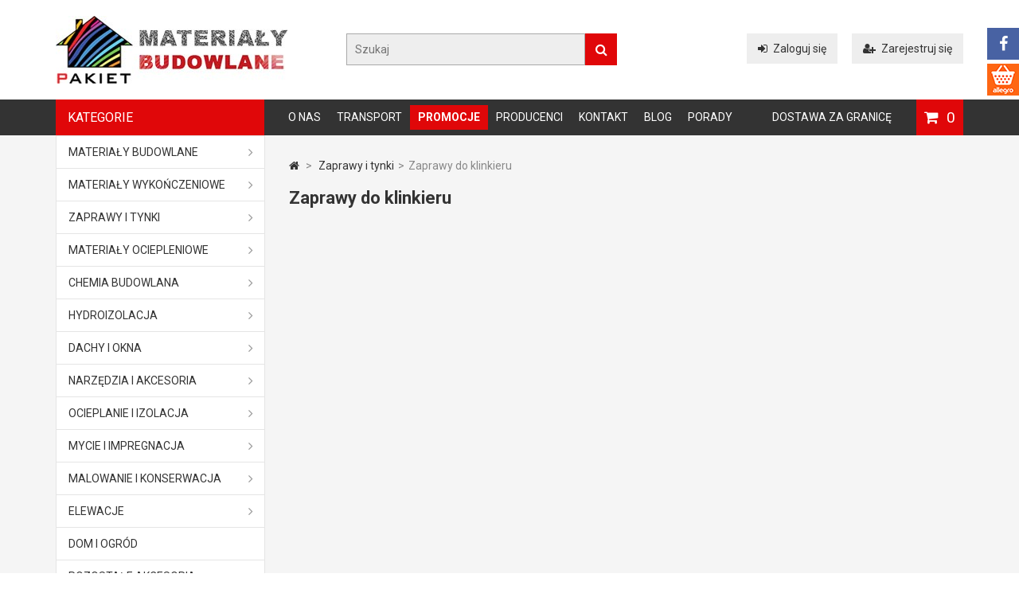

--- FILE ---
content_type: text/html; charset=utf-8
request_url: https://pakietbudowlany.pl/17-zaprawy-do-klinkieru
body_size: 10388
content:
<!DOCTYPE HTML>
<!--[if lt IE 7]> <html class="no-js lt-ie9 lt-ie8 lt-ie7" lang="pl-pl"><![endif]-->
<!--[if IE 7]><html class="no-js lt-ie9 lt-ie8 ie7" lang="pl-pl"><![endif]-->
<!--[if IE 8]><html class="no-js lt-ie9 ie8" lang="pl-pl"><![endif]-->
<!--[if gt IE 8]> <html class="no-js ie9" lang="pl-pl"><![endif]-->
<html lang="pl-pl">
	<head>
		<meta charset="utf-8" />
		<title>
							Zaprawy do klinkieru Białystok - Sklep Pakiet budowlany
					</title>
						<meta name="google-site-verification" content="IbnM8J5qE75NFa6A2hK_j6Es-7irTL46o3wgdWTC19A" />
		<meta name="generator" content="PrestaShop" />
		<meta name="robots" content="index,follow" />
		<meta name="viewport" content="width=device-width, minimum-scale=0.25, maximum-scale=1.6, initial-scale=1.0" /> 
		<meta name="apple-mobile-web-app-capable" content="yes" /> 
		<link rel="icon" type="image/vnd.microsoft.icon" href="/img/favicon.ico?1764341872" />
		<link rel="shortcut icon" type="image/x-icon" href="/img/favicon.ico?1764341872" />
		
					<link rel="canonical" href="https://pakietbudowlany.pl/17-zaprawy-do-klinkieru" />
				
									<link rel="stylesheet" href="/themes/MegaShop/css/global.css" type="text/css" media="all" />
							<link rel="stylesheet" href="/themes/MegaShop/css/autoload/bootstrap.css" type="text/css" media="all" />
							<link rel="stylesheet" href="/themes/MegaShop/css/autoload/font-awesome.min.css" type="text/css" media="all" />
							<link rel="stylesheet" href="/themes/MegaShop/css/autoload/tptnResponsive.css" type="text/css" media="all" />
							<link rel="stylesheet" href="/js/jquery/plugins/fancybox/jquery.fancybox.css" type="text/css" media="all" />
							<link rel="stylesheet" href="/themes/MegaShop/css/product_list.css" type="text/css" media="all" />
							<link rel="stylesheet" href="/themes/MegaShop/css/category.css" type="text/css" media="all" />
							<link rel="stylesheet" href="/themes/MegaShop/css/scenes.css" type="text/css" media="all" />
							<link rel="stylesheet" href="/themes/MegaShop/css/modules/blockcurrencies/blockcurrencies.css" type="text/css" media="all" />
							<link rel="stylesheet" href="/themes/MegaShop/css/modules/blocklanguages/blocklanguages.css" type="text/css" media="all" />
							<link rel="stylesheet" href="/themes/MegaShop/css/modules/blocksearch/blocksearch.css" type="text/css" media="all" />
							<link rel="stylesheet" href="/js/jquery/plugins/autocomplete/jquery.autocomplete.css" type="text/css" media="all" />
							<link rel="stylesheet" href="/themes/MegaShop/css/modules/blockcart/blockcart.css" type="text/css" media="all" />
							<link rel="stylesheet" href="/js/jquery/plugins/bxslider/jquery.bxslider.css" type="text/css" media="all" />
							<link rel="stylesheet" href="/themes/MegaShop/css/modules/blockcategories/blockcategories.css" type="text/css" media="all" />
							<link rel="stylesheet" href="/themes/MegaShop/css/modules/blocktopmenu/css/superfish-modified.css" type="text/css" media="all" />
							<link rel="stylesheet" href="/themes/MegaShop/css/modules/blocknewsletter/blocknewsletter.css" type="text/css" media="all" />
							<link rel="stylesheet" href="/themes/MegaShop/css/modules/blockwishlist/blockwishlist.css" type="text/css" media="all" />
							<link rel="stylesheet" href="/themes/MegaShop/css/modules/productcomments/productcomments.css" type="text/css" media="all" />
							<link rel="stylesheet" href="/themes/MegaShop/css/modules/smartblog/css/smartblogstyle.css" type="text/css" media="all" />
							<link rel="stylesheet" href="/modules/tptnthemeconfig/css/configstyle.css" type="text/css" media="all" />
							<link rel="stylesheet" href="/modules/tptnmobilemenu/css/tptnmobilemenu.css" type="text/css" media="all" />
										<script type="text/javascript">/* <![CDATA[ */;var CUSTOMIZE_TEXTFIELD=1;var FancyboxI18nClose='Zamknij';var FancyboxI18nNext='Następny';var FancyboxI18nPrev='Poprzedni';var added_to_wishlist='Produkt został pomyślnie dodany do obserwowanych produktów.';var ajax_allowed=true;var ajaxsearch=true;var baseDir='https://pakietbudowlany.pl/';var baseUri='https://pakietbudowlany.pl/';var blocksearch_type='top';var contentOnly=false;var currency={"id":1,"name":"Z\u0142oty","iso_code":"PLN","iso_code_num":"985","sign":"z\u0142","blank":"1","conversion_rate":"1.000000","deleted":"0","format":"2","decimals":"1","active":"1","prefix":"","suffix":" z\u0142","id_shop_list":null,"force_id":false};var currencyBlank=1;var currencyFormat=2;var currencyRate=1;var currencySign='zł';var customizationIdMessage='Dostosowywanie #';var delete_txt='Usuń';var displayList=false;var freeProductTranslation='Za darmo!';var freeShippingTranslation='Darmowa wysyłka!';var generated_date=1769069924;var hasDeliveryAddress=false;var id_lang=1;var img_dir='https://pakietbudowlany.pl/themes/MegaShop/img/';var instantsearch=true;var isGuest=0;var isLogged=0;var isMobile=false;var loggin_required='Musisz być zalogowany aby zarządzać obserwowanymi produktami.';var mywishlist_url='https://pakietbudowlany.pl/module/blockwishlist/mywishlist';var page_name='category';var placeholder_blocknewsletter='Podaj swój adres e-mail';var priceDisplayMethod=0;var priceDisplayPrecision=2;var quickView=true;var removingLinkText='usuń ten produkt z koszyka';var roundMode=2;var search_url='https://pakietbudowlany.pl/szukaj';var static_token='b6c6e1f388d401d4b0e10ddcdefef0c7';var toBeDetermined='To be determined';var token='cc300944cbc4b3775c972913dce9d1c0';var usingSecureMode=true;var wishlistProductsIds=false;/* ]]> */</script>

						<script type="text/javascript" src="https://pakietbudowlany.pl/themes/MegaShop/cache/v_142_d5afd466a8fd94272320d57b6b3fd3a9.js"></script>
							
		<link href='https://fonts.googleapis.com/css?family=Roboto:400,700&subset=latin,latin-ext' rel='stylesheet' type='text/css'>
		<style type="text/css">

		#top-categ span,
		#tptnmobilemenu .toggler {background-color: #2AC9BC;}

		#header-row {border-bottom: 45px solid #5D6A87;}

		.shopping_cart {background-color: #4BB0E3;}

		.column .price,
		.tptncarousel .price,
		ul.product_list .price,
		.content_prices .our_price_display {color: #F13340;}

		.new-box {background-color: #999999;}
		.sale-box {background-color: #58C5E5;}

		.tptncarousel .functional-buttons a,
		ul.product_list .functional-buttons a,
		button,
		input.button_mini,
		input.button_small,
		input.button,
		input.button_large,
		input.exclusive_mini,
		input.exclusive_small,
		input.exclusive,
		input.exclusive_large,
		a.button_mini,
		a.button_small,
		a.button,
		a.button_large,
		a.exclusive_mini,
		a.exclusive_small,
		a.exclusive,
		a.exclusive_large,
		span.button_mini,
		span.button_small,
		span.button,
		span.button_large,
		span.exclusive_mini,
		span.exclusive_small,
		span.exclusive,
		span.exclusive_large {background: #2ECC71;}

		</style>
		
		<script type="text/javascript">
			var tptntitlebkg_default = "2AC9BC",
				tptntopbkg_default = "5D6A87",
				tptncartbkg_default = "4BB0E3",
				tptnpriceclr_default = "F13340",
				tptnbtnbkg_default = "2ECC71",
				tptnnewbkg_default = "999999",
				tptnsalebkg_default = "58C5E5";
		</script>

	
	<script>
	  (function(i,s,o,g,r,a,m){i['GoogleAnalyticsObject']=r;i[r]=i[r]||function(){
	  (i[r].q=i[r].q||[]).push(arguments)},i[r].l=1*new Date();a=s.createElement(o),
	  m=s.getElementsByTagName(o)[0];a.async=1;a.src=g;m.parentNode.insertBefore(a,m)
	  })(window,document,'script','//www.google-analytics.com/analytics.js','ga');

	  ga('create', 'UA-75486912-1', 'auto');
	  ga('send', 'pageview');

	</script>

	<!-- Google Tag Manager -->
	<script>(function(w,d,s,l,i){w[l]=w[l]||[];w[l].push({'gtm.start':
	new Date().getTime(),event:'gtm.js'});var f=d.getElementsByTagName(s)[0],
	j=d.createElement(s),dl=l!='dataLayer'?'&l='+l:'';j.async=true;j.src=
	'https://www.googletagmanager.com/gtm.js?id='+i+dl;f.parentNode.insertBefore(j,f);
	})(window,document,'script','dataLayer','GTM-NPLBDL2');</script>
	<!-- End Google Tag Manager -->

	<!-- Hotjar Tracking Code for https://pakietbudowlany.pl/ --> <script>
	(function(h,o,t,j,a,r){
	h.hj=h.hj||function(){(h.hj.q=h.hj.q||[]).push(arguments)};
	h._hjSettings={hjid:3555491,hjsv:6};
	a=o.getElementsByTagName('head')[0];
	r=o.createElement('script');r.async=1;
	r.src=t+h._hjSettings.hjid+j+h._hjSettings.hjsv;
	a.appendChild(r);
	})(window,document,'https://static.hotjar.com/c/hotjar-','.js?sv='); </script>

		
	</head>

	<body id="category" class="category category-17 category-zaprawy-do-klinkieru show-left-column hide-right-column lang_pl">

	
	<!-- Google Tag Manager (noscript) -->
	<noscript><iframe src="https://www.googletagmanager.com/ns.html?id=GTM-NPLBDL2"
	height="0" width="0" style="display:none;visibility:hidden"></iframe></noscript>
	<!-- End Google Tag Manager (noscript) -->

					<div id="tptnsocial" class="hidden-sm hidden-xs">
	<ul>
		<li class="facebook"><a href="https://www.facebook.com/hurtownia.budowlana.pakiet.bialystok" title="Facebook" target="_blank" rel="nofollow"><i class="fa fa-facebook"></i></a></li>		<li class="allegro"><a href="https://allegro.pl/uzytkownik/e-budowanie" title="Allegro" target="_blank" rel="nofollow"><img src="/img/allegro-icon.png" alt="Allegro"></a></li>							</ul>
</div>

		<div id="back-top" style="display:block;"><i class="fa fa-angle-up"></i></div>

		<div id="page">
			
			<header id="header">

				<div id="header-row">
					<div class="container">
						<div id="header_logo">
							<a href="https://pakietbudowlany.pl/" title="Białystok - Sklep Pakiet budowlany">
								<img class="logo img-responsive" src="https://pakietbudowlany.pl/img/pakiet-budowlany-logo-1690196928.jpg" alt="Białystok - Sklep Pakiet budowlany" width="291" height="85"/>
							</a>
						</div>
						<div id="tptn_header_links">
<ul>
			<li>
			<a class="login" href="https://pakietbudowlany.pl/moje-konto" rel="nofollow" title="Zaloguj się"><i class="fa fa-sign-in left"></i>Zaloguj się</a>
		</li>
		<li>
			<a href="https://pakietbudowlany.pl/moje-konto" rel="nofollow" title="Zarejestruj się"><i class="fa fa-user-plus left"></i>Zarejestruj się</a>
		</li>
	</ul>
</div>

<div id="top-categ" class="hidden-sm hidden-xs">
	<span>Kategorie</span>
</div><!-- Block search module TOP -->
<div id="search_block_top">
	<form id="searchbox" method="get" action="//pakietbudowlany.pl/szukaj" >
		<input type="hidden" name="controller" value="search" />
		<input type="hidden" name="orderby" value="position" />
		<input type="hidden" name="orderway" value="desc" />
		<input class="search_query form-control" type="text" id="search_query_top" name="search_query" placeholder="Szukaj" value="" />
		<button type="submit" name="submit_search" class="btn btn-default button-search">
			<span>Szukaj</span>
		</button>
	</form>
</div>
<!-- /Block search module TOP --><!-- MODULE Block cart -->

	<div class="shopping_cart ">
		<a href="https://pakietbudowlany.pl/szybkie-zakupy" title="Pokaż mój koszyk" rel="nofollow">
			<span class="ajax_cart_quantity unvisible">0</span>
			<span class="ajax_cart_no_product">0</span>
					</a>
					<div class="cart_block">
				<div class="block_content">
					<!-- block list of products -->
					<div class="cart_block_list">
												<p class="cart_block_no_products">
							Brak produktów
						</p>
																		<div class="cart-prices">
							<div class="cart-prices-line first-line">
								<span class="price cart_block_shipping_cost ajax_cart_shipping_cost unvisible">
																			 To be determined																	</span>
								<span class="unvisible">
									Wysyłka
								</span>
							</div>
																					<div class="cart-prices-line last-line">
								<span class="price cart_block_total ajax_block_cart_total">0,00 zł</span>
								<span>Razem</span>
							</div>
													</div>
						<p class="cart-buttons">
							<a id="button_order_cart" class="button" href="https://pakietbudowlany.pl/szybkie-zakupy" title="Przygotuj zamówienie" rel="nofollow">
								Przygotuj zamówienie
							</a>
						</p>
					</div>
				</div>
			</div><!-- .cart_block -->
			</div>

	<div id="layer_cart">
		<div class="clearfix">
			<div class="layer_cart_product">
				<span class="cross" title="Close window"><i class="fa fa-times"></i></span>
				<span class="title">
					<i class="fa fa-check left"></i>Produkt został dodany do koszyka.
				</span>
				<div class="product-image-container layer_cart_img">
				</div>
				<div class="layer_cart_product_info">
					<span id="layer_cart_product_title" class="product-name"></span>
					<span id="layer_cart_product_attributes"></span>
					<div>
						<strong class="dark">Ilość:</strong>
						<span id="layer_cart_product_quantity"></span>
					</div>
					<div>
						<strong class="dark">Razem:</strong>
						<span id="layer_cart_product_price"></span>
					</div>
				</div>
			</div>
			<div class="layer_cart_cart">
				<span class="title">
					<!-- Plural Case [both cases are needed because page may be updated in Javascript] -->
					<span class="ajax_cart_product_txt_s  unvisible">
						W Twoim koszyku jest <span class="ajax_cart_quantity">0</span> produktów.
					</span>
					<!-- Singular Case [both cases are needed because page may be updated in Javascript] -->
					<span class="ajax_cart_product_txt ">
						W Twoim koszyku jest 1 produkt.
					</span>
				</span>
				<div class="layer_cart_row">
					<strong class="dark">
						Total products:
											</strong>
					<span class="ajax_block_products_total">
											</span>
				</div>
	
								<div class="layer_cart_row">
					<strong class="dark unvisible">
						Total shipping&nbsp;:
					</strong>
					<span class="ajax_cart_shipping_cost unvisible">
													 To be determined											</span>
				</div>
								<div class="layer_cart_row">	
					<strong class="dark">
						Razem
						:
					</strong>
					<span class="ajax_block_cart_total">
											</span>
				</div>
				<div class="button-container">	
					<span class="continue std-btn" title="Powrót">
						<i class="fa fa-chevron-left left"></i>Powrót
					</span>
					<a class="button" href="https://pakietbudowlany.pl/szybkie-zakupy" title="Przejdź do zamówienia" rel="nofollow">
						Przejdź do zamówienia<i class="fa fa-chevron-right right"></i>
					</a>	
				</div>
			</div>
		</div>
		
	</div> <!-- #layer_cart -->
	<div class="layer_cart_overlay"></div>

<!-- /MODULE Block cart -->
	<!-- Menu -->
	<div id="tptnmobilemenu">
		<span class="toggler"></span>
		<ul class="mobilemenu">
			<li><a href="https://pakietbudowlany.pl/content/4-o-nas" title="O nas">O nas</a></li>
<li><a href="https://pakietbudowlany.pl/content/2-transport" title="Transport">Transport</a></li>
<li><a href="/promocje" title="Promocje">Promocje</a></li>
<li><a href="/producenci" title="Producenci">Producenci</a></li>
<li><a href="/kontakt" title="Kontakt">Kontakt</a></li>
<li><a href="/blog" title="Blog">Blog</a></li>
<li><a href="/porady/" title="Porady">Porady</a></li>
<li><a href="https://pakietbudowlany.pl/content/8-dostawa-za-granice" title="Dostawa za granicę">Dostawa za granicę</a></li>

		</ul>
	</div>	
	<!--/ Menu -->
	<div id="tptntopmenu" class="hidden-sm hidden-xs">
		<ul class="topmenu">
			<li><a href="https://pakietbudowlany.pl/content/4-o-nas" title="O nas">O nas</a></li>
<li><a href="https://pakietbudowlany.pl/content/2-transport" title="Transport">Transport</a></li>
<li><a href="/promocje" title="Promocje">Promocje</a></li>
<li><a href="/producenci" title="Producenci">Producenci</a></li>
<li><a href="/kontakt" title="Kontakt">Kontakt</a></li>
<li><a href="/blog" title="Blog">Blog</a></li>
<li><a href="/porady/" title="Porady">Porady</a></li>
<li><a href="https://pakietbudowlany.pl/content/8-dostawa-za-granice" title="Dostawa za granicę">Dostawa za granicę</a></li>

		</ul>
	</div>
					</div>
				</div>
			</header>
			
			<div id="columns" class="clearfix">
				<div class="container">
				<div class="row">
								<div id="left_column" class="column col-xs-12 col-md-3"><!-- Block categories module -->
<div id="categories_block_left" class="demo-container block">
	<div id="top-kat">Kategorie</div>
    <span class="toggler"></span>
	<div class="tptn-vertical-mega-menu">
		<ul id="mega-1" class="menu right">
									
<li class="category_3  ">
	<a href="https://pakietbudowlany.pl/3-materialy-budowlane" class="arrow "
		title="MATERIAŁY BUDOWLANE">MATERIAŁY BUDOWLANE</a>
			<ul>
									
<li class="category_4  ">
	<a href="https://pakietbudowlany.pl/4-wyroby-betonowe" class=""
		title="Wyroby betonowe">Wyroby betonowe</a>
	</li>





												
<li class="category_6 last ">
	<a href="https://pakietbudowlany.pl/6-cement" class=""
		title="Cement">Cement</a>
	</li>





							</ul>
	</li>





												
<li class="category_7  ">
	<a href="https://pakietbudowlany.pl/7-materialy-wykonczeniowe" class="arrow "
		title="Materiały wykończeniowe">Materiały wykończeniowe</a>
			<ul>
									
<li class="category_8  ">
	<a href="https://pakietbudowlany.pl/8-plyty-kartonowo-gipsowe" class=""
		title="Płyty kartonowo - gipsowe">Płyty kartonowo - gipsowe</a>
	</li>





												
<li class="category_9  ">
	<a href="https://pakietbudowlany.pl/9-plyta-osb" class=""
		title="Płyta OSB">Płyta OSB</a>
	</li>





												
<li class="category_10  ">
	<a href="https://pakietbudowlany.pl/10-profile-stalowe-i-akcesoria" class=""
		title="Profile stalowe i akcesoria">Profile stalowe i akcesoria</a>
	</li>





												
<li class="category_11  ">
	<a href="https://pakietbudowlany.pl/11-farby-scienne-i-sufitowe" class=""
		title="Farby ścienne i sufitowe">Farby ścienne i sufitowe</a>
	</li>





												
<li class="category_13  ">
	<a href="https://pakietbudowlany.pl/13-farby-fasadowe" class=""
		title="Farby fasadowe">Farby fasadowe</a>
	</li>





												
<li class="category_137  ">
	<a href="https://pakietbudowlany.pl/137-farby-przemyslowe" class=""
		title="Farby przemysłowe">Farby przemysłowe</a>
	</li>





												
<li class="category_14  ">
	<a href="https://pakietbudowlany.pl/14-rozcienczalniki-i-rozpuszczalniki" class=""
		title="Rozcieńczalniki i rozpuszczalniki">Rozcieńczalniki i rozpuszczalniki</a>
	</li>





												
<li class="category_71 last ">
	<a href="https://pakietbudowlany.pl/71-tasmy-i-folie-budowlane" class=""
		title="Taśmy i folie budowlane">Taśmy i folie budowlane</a>
	</li>





							</ul>
	</li>





												
<li class="category_15  ">
	<a href="https://pakietbudowlany.pl/15-zaprawy-i-tynki" class="arrow "
		title="Zaprawy i tynki">Zaprawy i tynki</a>
			<ul>
									
<li class="category_16  ">
	<a href="https://pakietbudowlany.pl/16-zaprawy-murarskie" class=""
		title="Zaprawy murarskie">Zaprawy murarskie</a>
	</li>





												
<li class="category_17  selected ">
	<a href="https://pakietbudowlany.pl/17-zaprawy-do-klinkieru" class="selected "
		title="Zaprawy do klinkieru">Zaprawy do klinkieru</a>
	</li>





												
<li class="category_91 last ">
	<a href="https://pakietbudowlany.pl/91-tynki" class=""
		title="Tynki">Tynki</a>
	</li>





							</ul>
	</li>





												
<li class="category_21  ">
	<a href="https://pakietbudowlany.pl/21-materialy-ociepleniowe" class="arrow "
		title="Materiały ociepleniowe">Materiały ociepleniowe</a>
			<ul>
									
<li class="category_31  ">
	<a href="https://pakietbudowlany.pl/31-styropian" class=""
		title="Styropian ">Styropian </a>
	</li>





												
<li class="category_32  ">
	<a href="https://pakietbudowlany.pl/32-styrodur" class=""
		title="Styrodur">Styrodur</a>
	</li>





												
<li class="category_33  ">
	<a href="https://pakietbudowlany.pl/33-welna-mineralna" class=""
		title="Wełna mineralna Białystok">Wełna mineralna Białystok</a>
	</li>





												
<li class="category_34  ">
	<a href="https://pakietbudowlany.pl/34-welna-celulozowa" class=""
		title="Wełna celulozowa">Wełna celulozowa</a>
	</li>





												
<li class="category_35  ">
	<a href="https://pakietbudowlany.pl/35-zaprawy-klejowe-do-systemow-docieplen" class=""
		title="Zaprawy klejowe do systemów dociepleń">Zaprawy klejowe do systemów dociepleń</a>
	</li>





												
<li class="category_36  ">
	<a href="https://pakietbudowlany.pl/36-siatka-elewacyjna" class=""
		title="Siatka elewacyjna">Siatka elewacyjna</a>
	</li>





												
<li class="category_37  ">
	<a href="https://pakietbudowlany.pl/37-laczniki-fasadowe" class=""
		title="Łączniki fasadowe">Łączniki fasadowe</a>
	</li>





												
<li class="category_38  ">
	<a href="https://pakietbudowlany.pl/38-narozniki" class=""
		title="Narożniki">Narożniki</a>
	</li>





												
<li class="category_70  ">
	<a href="https://pakietbudowlany.pl/70-paroizolacja" class=""
		title="Paroizolacja">Paroizolacja</a>
	</li>





												
<li class="category_146  ">
	<a href="https://pakietbudowlany.pl/146-produkty-ocieplen" class=""
		title="Produkty ociepleń">Produkty ociepleń</a>
	</li>





												
<li class="category_149 last ">
	<a href="https://pakietbudowlany.pl/149-produkty" class=""
		title="Produkty">Produkty</a>
	</li>





							</ul>
	</li>





												
<li class="category_23  ">
	<a href="https://pakietbudowlany.pl/23-chemia-budowlana" class="arrow "
		title="Chemia budowlana">Chemia budowlana</a>
			<ul>
									
<li class="category_40  ">
	<a href="https://pakietbudowlany.pl/40-kleje-gipsowe" class=""
		title="Kleje gipsowe">Kleje gipsowe</a>
	</li>





												
<li class="category_41  ">
	<a href="https://pakietbudowlany.pl/41-kleje-do-plytek-ceramicznych" class=""
		title="Kleje do płytek ceramicznych">Kleje do płytek ceramicznych</a>
	</li>





												
<li class="category_43  ">
	<a href="https://pakietbudowlany.pl/43-kleje-montazowe" class=""
		title="Kleje montażowe">Kleje montażowe</a>
	</li>





												
<li class="category_44  ">
	<a href="https://pakietbudowlany.pl/44-srodki-gruntujace" class=""
		title="Środki gruntujące">Środki gruntujące</a>
	</li>





												
<li class="category_45  ">
	<a href="https://pakietbudowlany.pl/45-silikony-akryle" class=""
		title="Silikony, akryle">Silikony, akryle</a>
	</li>





												
<li class="category_46  ">
	<a href="https://pakietbudowlany.pl/46-pianki-montazowe" class=""
		title="Pianki montażowe">Pianki montażowe</a>
	</li>





												
<li class="category_47  ">
	<a href="https://pakietbudowlany.pl/47-fugi" class=""
		title="Fugi">Fugi</a>
	</li>





												
<li class="category_100 last ">
	<a href="https://pakietbudowlany.pl/100-gipsy-budowlane" class=""
		title="Gipsy budowlane">Gipsy budowlane</a>
	</li>





							</ul>
	</li>





												
<li class="category_24  ">
	<a href="https://pakietbudowlany.pl/24-hydroizolacja" class="arrow "
		title="Hydroizolacja">Hydroizolacja</a>
			<ul>
									
<li class="category_48  ">
	<a href="https://pakietbudowlany.pl/48-lepiki" class=""
		title="Lepiki">Lepiki</a>
	</li>





												
<li class="category_49  ">
	<a href="https://pakietbudowlany.pl/49-folia-w-plynie" class=""
		title="Folia w płynie">Folia w płynie</a>
	</li>





												
<li class="category_50  ">
	<a href="https://pakietbudowlany.pl/50-izolacja-bitumiczna" class=""
		title="Izolacja bitumiczna">Izolacja bitumiczna</a>
	</li>





												
<li class="category_51  ">
	<a href="https://pakietbudowlany.pl/51-hydroizolacja-tarasow-i-balkonow" class=""
		title="Hydroizolacja tarasów i balkonów">Hydroizolacja tarasów i balkonów</a>
	</li>





												
<li class="category_101  ">
	<a href="https://pakietbudowlany.pl/101-pianka-poliuretanowa" class=""
		title="Pianka poliuretanowa">Pianka poliuretanowa</a>
	</li>





												
<li class="category_102 last ">
	<a href="https://pakietbudowlany.pl/102-izolacja-fundamentow" class=""
		title="Izolacja fundamentów">Izolacja fundamentów</a>
	</li>





							</ul>
	</li>





												
<li class="category_25  ">
	<a href="https://pakietbudowlany.pl/25-dachy-i-okna" class="arrow "
		title="Dachy i okna">Dachy i okna</a>
			<ul>
									
<li class="category_52  ">
	<a href="https://pakietbudowlany.pl/52-blachy-dachowe" class=""
		title="Blachy dachowe">Blachy dachowe</a>
	</li>





												
<li class="category_54  ">
	<a href="https://pakietbudowlany.pl/54-rynny" class=""
		title="Rynny">Rynny</a>
	</li>





												
<li class="category_55  ">
	<a href="https://pakietbudowlany.pl/55-okna" class=""
		title="Okna">Okna</a>
	</li>





												
<li class="category_56  ">
	<a href="https://pakietbudowlany.pl/56-okna-dachowe" class=""
		title="Okna dachowe">Okna dachowe</a>
	</li>





												
<li class="category_57  ">
	<a href="https://pakietbudowlany.pl/57-wylazy-dachowe" class=""
		title="Wyłazy dachowe">Wyłazy dachowe</a>
	</li>





												
<li class="category_58  ">
	<a href="https://pakietbudowlany.pl/58-schody-strychowe" class=""
		title="Schody strychowe">Schody strychowe</a>
	</li>





												
<li class="category_118  ">
	<a href="https://pakietbudowlany.pl/118-dachy" class=""
		title="Dachy">Dachy</a>
	</li>





												
<li class="category_119 last ">
	<a href="https://pakietbudowlany.pl/119-daszki" class=""
		title="Daszki">Daszki</a>
	</li>





							</ul>
	</li>





												
<li class="category_26  ">
	<a href="https://pakietbudowlany.pl/26-narzedzia-i-akcesoria" class="arrow "
		title="Narzędzia i akcesoria">Narzędzia i akcesoria</a>
			<ul>
									
<li class="category_59  ">
	<a href="https://pakietbudowlany.pl/59-elektronarzedzia" class=""
		title="Elektronarzędzia">Elektronarzędzia</a>
	</li>





												
<li class="category_60  ">
	<a href="https://pakietbudowlany.pl/60-elektronarzedzia" class=""
		title="Elektronarzędzia">Elektronarzędzia</a>
	</li>





												
<li class="category_61  ">
	<a href="https://pakietbudowlany.pl/61-akcesoria-do-elektronarzedzi" class=""
		title="Akcesoria do elektronarzędzi">Akcesoria do elektronarzędzi</a>
	</li>





												
<li class="category_62  ">
	<a href="https://pakietbudowlany.pl/62-narzedzia-budowlane" class=""
		title="Narzędzia budowlane">Narzędzia budowlane</a>
	</li>





												
<li class="category_63  ">
	<a href="https://pakietbudowlany.pl/63-narzedzia-malarskie" class=""
		title="Narzędzia malarskie">Narzędzia malarskie</a>
	</li>





												
<li class="category_64  ">
	<a href="https://pakietbudowlany.pl/64-narzedzia-dekarskie" class=""
		title="Narzędzia dekarskie">Narzędzia dekarskie</a>
	</li>





												
<li class="category_65  ">
	<a href="https://pakietbudowlany.pl/65-narzedzia-ogrodowe" class=""
		title="Narzędzia ogrodowe">Narzędzia ogrodowe</a>
	</li>





												
<li class="category_66  ">
	<a href="https://pakietbudowlany.pl/66-pozostale-narzedzia" class=""
		title="Pozostałe narzędzia">Pozostałe narzędzia</a>
	</li>





												
<li class="category_67  ">
	<a href="https://pakietbudowlany.pl/67-kolki-sruby-gwozdzie" class=""
		title="Kołki, śruby, gwoździe">Kołki, śruby, gwoździe</a>
	</li>





												
<li class="category_68  ">
	<a href="https://pakietbudowlany.pl/68-drabiny-i-rusztowania" class=""
		title="Drabiny i rusztowania">Drabiny i rusztowania</a>
	</li>





												
<li class="category_69 last ">
	<a href="https://pakietbudowlany.pl/69-artykuly-bhp" class=""
		title="Artykuły BHP">Artykuły BHP</a>
	</li>





							</ul>
	</li>





												
<li class="category_27  ">
	<a href="https://pakietbudowlany.pl/27-ocieplanie-i-izolacja" class="arrow "
		title="Ocieplanie i izolacja">Ocieplanie i izolacja</a>
			<ul>
									
<li class="category_127  ">
	<a href="https://pakietbudowlany.pl/127-ocieplanie-dachow" class=""
		title="Ocieplanie dachów">Ocieplanie dachów</a>
	</li>





												
<li class="category_128  ">
	<a href="https://pakietbudowlany.pl/128-ocieplanie-poddasza" class=""
		title="Ocieplanie poddasza">Ocieplanie poddasza</a>
	</li>





												
<li class="category_129  ">
	<a href="https://pakietbudowlany.pl/129-ocieplanie-stropodachu" class=""
		title="Ocieplanie stropodachu">Ocieplanie stropodachu</a>
	</li>





												
<li class="category_130  ">
	<a href="https://pakietbudowlany.pl/130-ocieplanie-stropu" class=""
		title="Ocieplanie stropu">Ocieplanie stropu</a>
	</li>





												
<li class="category_131  ">
	<a href="https://pakietbudowlany.pl/131-ocieplanie-scian" class=""
		title="Ocieplanie ścian">Ocieplanie ścian</a>
	</li>





												
<li class="category_132  ">
	<a href="https://pakietbudowlany.pl/132-ocieplanie-podlogi" class=""
		title="Ocieplanie podłogi">Ocieplanie podłogi</a>
	</li>





												
<li class="category_133  ">
	<a href="https://pakietbudowlany.pl/133-ocieplenie-piwnicy" class=""
		title="Ocieplenie piwnicy">Ocieplenie piwnicy</a>
	</li>





												
<li class="category_134  ">
	<a href="https://pakietbudowlany.pl/134-ocieplanie-trudno-dostepnych-miejsc" class=""
		title="Ocieplanie trudno dostępnych miejsc">Ocieplanie trudno dostępnych miejsc</a>
	</li>





												
<li class="category_135 last ">
	<a href="https://pakietbudowlany.pl/135-naprawa-ocieplenia" class=""
		title="Naprawa ocieplenia">Naprawa ocieplenia</a>
	</li>





							</ul>
	</li>





												
<li class="category_28  ">
	<a href="https://pakietbudowlany.pl/28-mycie-i-impregnacja" class="arrow "
		title="Mycie i impregnacja">Mycie i impregnacja</a>
			<ul>
									
<li class="category_78  ">
	<a href="https://pakietbudowlany.pl/78-mycie-dachow" class=""
		title="Mycie dachów">Mycie dachów</a>
	</li>





												
<li class="category_79  ">
	<a href="https://pakietbudowlany.pl/79-mycie-elewacji" class=""
		title="Mycie elewacji">Mycie elewacji</a>
	</li>





												
<li class="category_80  ">
	<a href="https://pakietbudowlany.pl/80-mycie-okien" class=""
		title="Mycie okien">Mycie okien</a>
	</li>





												
<li class="category_81  ">
	<a href="https://pakietbudowlany.pl/81-czyszczenie-kostki-brukowej" class=""
		title="Czyszczenie kostki brukowej">Czyszczenie kostki brukowej</a>
	</li>





												
<li class="category_82  ">
	<a href="https://pakietbudowlany.pl/82-impregnacja-kostki" class=""
		title="Impregnacja kostki">Impregnacja kostki</a>
	</li>





												
<li class="category_83  ">
	<a href="https://pakietbudowlany.pl/83-usuwanie-graffiti" class=""
		title="Usuwanie graffiti">Usuwanie graffiti</a>
	</li>





												
<li class="category_84 last ">
	<a href="https://pakietbudowlany.pl/84-usuwanie-glonow" class=""
		title="Usuwanie glonów">Usuwanie glonów</a>
	</li>





							</ul>
	</li>





												
<li class="category_29  ">
	<a href="https://pakietbudowlany.pl/29-malowanie-i-konserwacja" class="arrow "
		title="Malowanie i konserwacja">Malowanie i konserwacja</a>
			<ul>
									
<li class="category_85  ">
	<a href="https://pakietbudowlany.pl/85-malowanie-dachu" class=""
		title="Malowanie dachu">Malowanie dachu</a>
	</li>





												
<li class="category_86  ">
	<a href="https://pakietbudowlany.pl/86-malowanie-elewacji" class=""
		title="Malowanie elewacji">Malowanie elewacji</a>
	</li>





												
<li class="category_87  ">
	<a href="https://pakietbudowlany.pl/87-konserwacja-dachu" class=""
		title="Konserwacja dachu">Konserwacja dachu</a>
	</li>





												
<li class="category_88  ">
	<a href="https://pakietbudowlany.pl/88-konserwacja-elewacji" class=""
		title="Konserwacja elewacji">Konserwacja elewacji</a>
	</li>





												
<li class="category_89 last ">
	<a href="https://pakietbudowlany.pl/89-naprawa-elewacji" class=""
		title="Naprawa elewacji">Naprawa elewacji</a>
	</li>





							</ul>
	</li>





												





												
<li class="category_145  ">
	<a href="https://pakietbudowlany.pl/145-elewacje" class="arrow "
		title="ELEWACJE">ELEWACJE</a>
			<ul>
									
<li class="category_147  ">
	<a href="https://pakietbudowlany.pl/147-styropian" class=""
		title="Styropian">Styropian</a>
	</li>





												
<li class="category_148  ">
	<a href="https://pakietbudowlany.pl/148-siatka-elewacyjna" class=""
		title="Siatka elewacyjna ">Siatka elewacyjna </a>
	</li>





												
<li class="category_159 last ">
	<a href="https://pakietbudowlany.pl/159-panele-elewacyjne" class=""
		title="Panele Elewacyjne">Panele Elewacyjne</a>
	</li>





							</ul>
	</li>





												
<li class="category_157  ">
	<a href="https://pakietbudowlany.pl/157-dom-i-ogrod" class=""
		title="Dom i ogród">Dom i ogród</a>
	</li>





												
<li class="category_155  ">
	<a href="https://pakietbudowlany.pl/155-pozostale-akcesoria" class=""
		title="Pozostałe akcesoria ">Pozostałe akcesoria </a>
	</li>





												
<li class="category_158 last ">
	<a href="https://pakietbudowlany.pl/158-bestsellery" class=""
		title="Bestsellery">Bestsellery</a>
	</li>





							</ul>
	</div>
</div>
<!-- /Block categories module -->
<!-- MODULE Block new products -->
<div id="new-products_block_right" class="block hidden-sm hidden-xs">
	<h4 class="title_block">
		<a href="https://pakietbudowlany.pl/nowosci" title="Nowości">
			Nowości
		</a>
	</h4>
	<div class="block_content">
			<ul class="colprods">
					<li>
				<div class="left_block">
					<a href="https://pakietbudowlany.pl/glowna/2886-nagrzewnica-elektryczna-volt-polska-comfort-grzalka-25kw-2500w.html" title="NAGRZEWNICA ELEKTRYCZNA VOLT POLSKA COMFORT GRZAŁKA 2,5kW 2500W">
						<img src="https://pakietbudowlany.pl/4964-small_default/nagrzewnica-elektryczna-volt-polska-comfort-grzalka-25kw-2500w.jpg" alt="NAGRZEWNICA ELEKTRYCZNA VOLT POLSKA COMFORT GRZAŁKA 2,5kW 2500W" />
					</a>
				</div>
				<div class="right_block">
					<a class="prod-name" href="https://pakietbudowlany.pl/glowna/2886-nagrzewnica-elektryczna-volt-polska-comfort-grzalka-25kw-2500w.html" title="NAGRZEWNICA ELEKTRYCZNA VOLT POLSKA COMFORT GRZAŁKA 2,5kW 2500W">NAGRZEWNICA ELEKTRYCZNA VOLT POLSKA...</a>
					

											<div class="price">95,00 zł</div>
						
											
					
				</div>
			</li>
					<li>
				<div class="left_block">
					<a href="https://pakietbudowlany.pl/glowna/2885-dedra-wkretarka-pila-szablasta-2w1-zabawka.html" title="DEDRA WKRĘTARKA / PIŁA SZABLASTA 2W1 Zabawka">
						<img src="https://pakietbudowlany.pl/4963-small_default/dedra-wkretarka-pila-szablasta-2w1-zabawka.jpg" alt="DEDRA WKRĘTARKA / PIŁA SZABLASTA 2W1 Zabawka" />
					</a>
				</div>
				<div class="right_block">
					<a class="prod-name" href="https://pakietbudowlany.pl/glowna/2885-dedra-wkretarka-pila-szablasta-2w1-zabawka.html" title="DEDRA WKRĘTARKA / PIŁA SZABLASTA 2W1 Zabawka">DEDRA WKR&#280;TARKA / PI&#321;A SZABLASTA 2W1...</a>
					

											<div class="price">53,00 zł</div>
						
											
					
				</div>
			</li>
					<li>
				<div class="left_block">
					<a href="https://pakietbudowlany.pl/glowna/2884-zabawka-kreatywna-dedra-kids-zestaw-narzedzi-wiertarko-wkretarka-mlotek.html" title="Zabawka kreatywna DEDRA Kids Zestaw narzędzi Wiertarko-wkrętarka Młotek">
						<img src="https://pakietbudowlany.pl/4962-small_default/zabawka-kreatywna-dedra-kids-zestaw-narzedzi-wiertarko-wkretarka-mlotek.jpg" alt="Zabawka kreatywna DEDRA Kids Zestaw narzędzi Wiertarko-wkrętarka Młotek" />
					</a>
				</div>
				<div class="right_block">
					<a class="prod-name" href="https://pakietbudowlany.pl/glowna/2884-zabawka-kreatywna-dedra-kids-zestaw-narzedzi-wiertarko-wkretarka-mlotek.html" title="Zabawka kreatywna DEDRA Kids Zestaw narzędzi Wiertarko-wkrętarka Młotek">Zabawka kreatywna DEDRA Kids Zestaw...</a>
					

											<div class="price">89,50 zł</div>
						
											
					
				</div>
			</li>
					<li>
				<div class="left_block">
					<a href="https://pakietbudowlany.pl/glowna/2883-farba-ceramiczna-greinplast-fwc-51-25l.html" title="Farba ceramiczna Greinplast  FWC 51 2,5L">
						<img src="https://pakietbudowlany.pl/4961-small_default/farba-ceramiczna-greinplast-fwc-51-25l.jpg" alt="Farba ceramiczna Greinplast  FWC 51 2,5L" />
					</a>
				</div>
				<div class="right_block">
					<a class="prod-name" href="https://pakietbudowlany.pl/glowna/2883-farba-ceramiczna-greinplast-fwc-51-25l.html" title="Farba ceramiczna Greinplast  FWC 51 2,5L">Farba ceramiczna Greinplast  FWC 51 2,5L</a>
					

											<div class="price">99,00 zł</div>
						
											
					
				</div>
			</li>
					<li class="last">
				<div class="left_block">
					<a href="https://pakietbudowlany.pl/glowna/2882-farba-ceramiczna-scienna-greinplast-25-l-rozmarzony-poranek-mat-fwc57.html" title="Farba ceramiczna ścienna Greinplast 2,5 l Rozmarzony Poranek mat FWC57">
						<img src="https://pakietbudowlany.pl/4960-small_default/farba-ceramiczna-scienna-greinplast-25-l-rozmarzony-poranek-mat-fwc57.jpg" alt="Farba ceramiczna ścienna Greinplast 2,5 l Rozmarzony Poranek mat FWC57" />
					</a>
				</div>
				<div class="right_block">
					<a class="prod-name" href="https://pakietbudowlany.pl/glowna/2882-farba-ceramiczna-scienna-greinplast-25-l-rozmarzony-poranek-mat-fwc57.html" title="Farba ceramiczna ścienna Greinplast 2,5 l Rozmarzony Poranek mat FWC 57">Farba ceramiczna &#347;cienna Greinplast...</a>
					

											<div class="price">99,00 zł</div>
						
											
					
				</div>
			</li>
				</ul>
		</div>
</div>
<!-- /MODULE Block new products -->
<div id="tptncolbanner" class="tptnbanner hidden-sm hidden-xs">
	<ul>
				<li>
			<a href="http://www.czysteelewacje.com" title="Czyste Elewacje" rel="nofollow" target="_blank" >
				<img src="https://pakietbudowlany.pl/modules/tptncolbanner/images/9c579ee5bf9c72f781d2be91a1b7d05327dacba3_7-banner-czyste-elewacje.jpg" alt="Czyste Elewacje" />
			</a>
		</li>
					<li>
			<a href="http://www.cieplepoddasze.com" title="Ciepłe Poddasze" rel="nofollow" target="_blank" >
				<img src="https://pakietbudowlany.pl/modules/tptncolbanner/images/a2eacb66e393eb2d379990905da11c066415f483_7-baner-cieple-poddasze.jpg" alt="Ciep&#322;e Poddasze" />
			</a>
		</li>
			</ul>
</div>
</div>
								<div id="center_column" class="col-xs-12 col-md-9">
											
<!-- Breadcrumb -->
<div class="breadcrumb">
	<a class="home" href="https://pakietbudowlany.pl/" title="Powr&oacute;t do strony gł&oacute;wnej"><i class="fa fa-home"></i></a>
			<span class="navigation-pipe">&gt;</span>
					<span class="navigation_page"><span itemscope itemtype="http://data-vocabulary.org/Breadcrumb"><a itemprop="url" href="https://pakietbudowlany.pl/15-zaprawy-i-tynki" title="Zaprawy i tynki" ><span itemprop="title">Zaprawy i tynki</span></a></span><span class="navigation-pipe">></span>Zaprawy do klinkieru</span>
			
</div>
<!-- /Breadcrumb -->
																

	        <h1 class="page-heading"><span class="cat-name">Zaprawy do klinkieru&nbsp;</span></h1>
    	
        
        

		
        
		
								
				</div> <!-- #center_column -->
				</div> <!-- .row -->
				</div> <!-- .container -->
			</div> <!-- #columns -->

						<!-- Footer -->
			<footer id="footer">
				<div class="footer_top">
					<div class="container">
					<div class="row">
						<!-- MODULE Block contact infos -->
<section id="block_contact_infos" class="footer-block col-xs-12 col-md-3">
    <h4>Kontakt</h4>
<div>
    <ul class="toggle-footer">


			<li><strong>PAKIET Sp. z o.o.</strong></li>
	
		<li class="address">
			<div>ul. Geodetów 2</div>
			<div>15-206 Białystok</div>
		</li>
		<li class="phone"><a href="tel:+48858749535">Tel: (85) 874-95-35</a></li>
		<li class="mail"><img alt="email" src="/img/mail/biuro-mail-stopka.png" /></li>
	
    </ul>
</div>
</section>
<!-- /MODULE Block contact infos -->	<!-- MODULE Block footer -->
	<section id="block_various_links_footer" class="footer-block col-xs-12 col-md-3">
		<h4>Informacja</h4>
		<ul class="toggle-footer">
																<li class="item">
					<a href="https://pakietbudowlany.pl/sklepy" title="Nasze sklepy">
						Nasze sklepy
					</a>
				</li>
																		<li class="item">
						<a href="https://pakietbudowlany.pl/content/4-o-nas" title="O nas">
							O nas
						</a>
					</li>
																<li class="item">
						<a href="https://pakietbudowlany.pl/content/1-platnosci" title="Płatności">
							Płatności
						</a>
					</li>
																<li class="item">
						<a href="https://pakietbudowlany.pl/content/2-transport" title="Transport">
							Transport
						</a>
					</li>
																<li class="item">
						<a href="https://pakietbudowlany.pl/content/3-regulamin" title="Regulamin">
							Regulamin
						</a>
					</li>
															</ul>
		
	</section>
	<!-- /MODULE Block footer -->
<section id="tptnfooterblock1" class="footer-block col-xs-12 col-md-3">
	<h4>Aktualności</h4>
	<ul class="toggle-footer">
		<li><a href="/kontakt" title="Kontakt">Kontakt</a></li>		<li><a href="/promocje" title="Promocje">Promocje</a></li>		<li><a href="/nowosci" title="Nowości">Nowości</a></li>		<li><a href="/content/6-polityka-plikow-cookies" title="Polityka Plików Cookies">Polityka Plików Cookies</a></li>					</ul>
</section><!-- Block Newsletter module-->
<section id="newsletter_block_left" class="footer-block col-xs-12 col-md-3">
	<h4>Newsletter</h4>
    <ul class="toggle-footer">
        <li>Zapisz się do naszego newslettera i otrzymuj najnowsze oferty, rabaty i nowości</li>
        <li>
    		<form action="//pakietbudowlany.pl/" method="post">
    			<div class="form-group" >
    				<input class="inputNew form-control newsletter-input" id="newsletter-input" type="text" name="email" size="18" value="Podaj swój adres e-mail" />
                    <button type="submit" name="submitNewsletter" class="button">OK</button>
    				<input type="hidden" name="action" value="0" />
    			</div>
    		</form>
        </li>
	</ul>
    
</section>
<!-- /Block Newsletter module-->
<div id="fb-root"></div>
<style>fscript {display: none;}</style>
<script data-keepinline="true">
var _thirdPartyScriptsLoaded = false;
var _head = document.getElementsByTagName('head')[0] || document.documentElement;

function _handleThirdPartyScripts() {
    var fscripts = document.querySelectorAll('fscript');
    [].forEach.call(fscripts, function(fscript) {
        var script = document.createElement('script');
        script.type = 'text/javascript';

        if (fscript.hasAttributes()) {
            for (var attributeKey in fscript.attributes) {
                if (fscript.attributes.hasOwnProperty(attributeKey)) {
                    script[ fscript.attributes[ attributeKey ].name ] = fscript.attributes[ attributeKey ].value || true;
                }
            }
        } else {
            script.appendChild( document.createTextNode( fscript.innerHTML ) );
        }

        _head.insertBefore( script, _head.firstChild );
    });
}

function loadThirdPartyAssets() {
    if (_thirdPartyScriptsLoaded) {
        return;
    }

    _thirdPartyScriptsLoaded = true;

    setTimeout(function() {
        if ('requestIdleCallback' in window) {
            requestIdleCallback(_handleThirdPartyScripts, { timeout: 1000 });
        } else {
            _handleThirdPartyScripts();
        }
    }, 2000);
}

window.addEventListener('scroll', function() {
    loadThirdPartyAssets();
}, false);

document.onclick = function() {
    loadThirdPartyAssets();
};
window.fbAsyncInit = window.fbAsyncInit || function() {
    FB.init({
      autoLogAppEvents : true,
      xfbml            : true,
      version          : 'v8.0'
    });
};
</script>
<fscript id="facebook-jssdk" src="//connect.facebook.net/pl_PL/sdk/xfbml.customerchat.js"></fscript>
<div class="fb-customerchat"
page_id=""
theme_color="#0084FF"
></div>

					</div>
					</div>
				</div>
				<div class="footer_bottom">
					<div class="container">
					<div class="row">
						<div class="copyright_txt col-xs-12 col-md-12">Copyright &copy; 2015 <a href="http://gogler.pl" rel="nofollow" target="_blank">GOGLER</a></div>

					</div>
					</div>
				</div>
				
				<div style="display: none;" itemscope itemtype="http://schema.org/LocalBusiness">
					<meta itemprop="name" content="Pakiet Budowlany">
					<meta itemprop="email" content="biuro@pakiet.bialystok.pl">
					<meta itemprop="telephone" content="85 874 95 35">
					<meta itemprop="openingHours" content="Mo,Tu,We,Th,Fr 07:00-16:00">
					<meta itemprop="image" content="https://pakietbudowlany.pl/img/pakiet-budowlany-logo-1447602065.jpg">

					<div itemtype="http://schema.org/GeoCoordinates" itemscope="" itemprop="geo">
						<meta itemprop="latitude" content="53.1237">
						<meta itemprop="longitude" content="23.1883">
					</div>

					<div itemtype="http://schema.org/PostalAddress" itemscope="" itemprop="address">
						<meta itemprop="streetAddress" content="ul. Geodetów 2">
						<meta itemprop="postalCode" content="15-206">
						<meta itemprop="addressLocality" content="Białystok">
					</div>					
					<meta itemprop="priceRange" content="zł">
				</div>
				
			</footer>
						
		</div>
	
	
	
	
	<!-- Google Tag Manager (noscript) -->
	<noscript><iframe src="https://www.googletagmanager.com/ns.html?id=GTM-TJJ7FRK"
	height="0" width="0" style="display:none;visibility:hidden"></iframe></noscript>
	<!-- End Google Tag Manager (noscript) -->
</body></html>

--- FILE ---
content_type: text/css
request_url: https://pakietbudowlany.pl/themes/MegaShop/css/autoload/tptnResponsive.css
body_size: 1929
content:
/***** Desktop / Laptop *****/
@media (min-width: 1200px) {
	/* Header */
	#nav-row {height:40px;}
	#header-row{height:170px;}
	#header_logo {left:15px; top:10px;}
	#languages-block-top {right:105px; top:12px;}
	#currencies-block-top {right:15px; top:12px;}
	#tptnhtmlbox1{left:15px; top:12px;}
	#tptn_header_links{right:15px; top:42px;}
	#tptn_header_links ul li{margin-left:15px;}
	#search_block_top{left:380px; top:42px;}
	#search_query_top {width:300px;}
	#tptntopmenu{left:297px; top:125px;}
	.shopping_cart{top:125px;}
	#top-categ{top:125px;}
	#top-categ span{width:262px;}
	.tptn-vertical-mega-menu .menu li .sub li {width:180px;}
	/* Layer cart */
	#layer_cart{margin: 0 24%; width: 50%;}
	#layer_cart .layer_cart_product .product-image-container{float: left; margin: 0 20px 0 0;}
	#layer_cart .layer_cart_product .layer_cart_product_info{float: left;}
	#layer_cart .layer_cart_cart .button-container a.button{float: right;}	
	/* product-listing */
	.tptncarousel .functional-buttons,
	ul.product_list .functional-buttons{opacity: 0; bottom: -25px;}
	.tptncarousel .item.hovered .functional-buttons,
	ul.product_list .item.hovered .functional-buttons{opacity: 1; bottom: 0;}
	/* product */
	.pb-left-column {float:left; width:340px; margin:0 20px 0 0;}
	.pb-right-column {float:left; width:487px;}
	#thumbs_list {width:320px;}
	#thumbs_list li {width:105px;}
	.pb-right-column .attribute_label{float: left; width: 120px;}
	.pb-right-column .attribute_label.mtop{margin-top: 5px;}
	.pb-right-column .attribute_list{float: left;}
	ul.idTabs li{float: left;}
	/* Cart page */
	table#cart_summary .narrow-screen{display:none}
	table#cart_summary .cart_total,
	table#cart_summary_total .price {width:150px;}
	table#cart_summary_total{width:400px;}
	.cart_voucher{width:250px}
	ul.step li {width:169px;}
	/* Input fields */
	.form-group input.form-control{width:300px;}
	/* footer */
	#newsletter_block_left .inputNew{width:220px;}
	.footer_bottom .copyright_txt{float:left;}
	.footer_bottom .payment-icon{background-position:0 0; float:right; width:230px;}
	/* Extras */
	.column .colprods li .right_block{width:150px;}
	ul.footer_links li {float:left;}
	ul.footer_links li + li {margin-left:15px;}

	.footer_top h4:after {display:none;}
	
	html #left_column #categories_block_left {
		margin: 0;
	}
}

/***** Tablet (L) *****/
@media (min-width: 992px) and (max-width: 1199px) {
	/* Header */
	#nav-row {height:40px;}
	#header-row{height:170px;}
	#header_logo {left:15px; top:10px;}
	#languages-block-top {right:105px; top:12px;}
	#currencies-block-top {right:15px; top:12px;}
	#tptnhtmlbox1{left:15px; top:12px;}
	#tptn_header_links{right:15px; top:42px;}
	#tptn_header_links ul li{margin-left:15px;}
	#search_block_top{left:330px; top:42px;}
	#search_query_top {width:260px;}
	#tptntopmenu{left:247px; top:125px;}
	#tptntopmenu ul.topmenu li a {text-transform:none;padding:0 7px;}
	.shopping_cart{top:125px;}
	#top-categ{top:125px;}
	#top-categ span{width:213px;}
	.tptn-vertical-mega-menu .menu li .sub li {width:155px;}
	/* Layer cart */
	#layer_cart{margin: 0 19%; width: 60%;}
	#layer_cart .layer_cart_product .product-image-container{float: left; margin: 0 20px 0 0;}
	#layer_cart .layer_cart_product .layer_cart_product_info{float: left;}
	#layer_cart .layer_cart_cart .button-container a.button{float: right;}
	/* product-listing */
	.tptncarousel .functional-buttons,
	ul.product_list .functional-buttons{opacity: 1; bottom: 0;}
	/* product */
	.pb-left-column {float:left; width:340px; margin:0 20px 0 0;}
	.pb-right-column {float:left; width:337px;}
	#thumbs_list {width:320px;}
	#thumbs_list li {width:105px;}
	.pb-right-column .attribute_label{float: left; width: 120px;}
	.pb-right-column .attribute_label.mtop{margin-top: 5px;}
	.pb-right-column .attribute_list{float: left;}
	ul.idTabs li{float: left;}
	/* Cart page */
	table#cart_summary .narrow-screen{display:none}
	table#cart_summary .cart_total,
	table#cart_summary_total .price {width: 120px;}
	table#cart_summary_total{width:400px;}
	.cart_voucher{width:250px}
	ul.step li {width:139px;}
	/* Input fields */
	.form-group input.form-control{width:300px;}
	/* footer */
	#newsletter_block_left .inputNew{width:180px;}
	.footer_bottom .copyright_txt{float:left;}
	.footer_bottom .payment-icon{background-position:0 0; float:right; width:230px;}
	/* Extras */
	.column .colprods li .right_block{width:100px;}
	ul.footer_links li {float:left;}
	ul.footer_links li + li {margin-left:15px;}

	.footer_top h4:after {display:none;}
	
	#newsletter_block_left .inputNew {
	  width: 170px;
	}
	
	html #left_column #categories_block_left {
		margin: 0;
	}
}

@media (max-width: 991px) {
	html .tptn-vertical-mega-menu .menu li a.arrow:after {
		position: absolute;
		right: 10px;
		font-family: "FontAwesome";
		content: "\f078";
		font-size: 14px;
		color: #999;
		cursor: pointer;
	}
	html .tptn-vertical-mega-menu .menu li a.arrow.selected:after{content: "\f077";}	
	html .tptn-vertical-mega-menu .menu li ul {
		display: none;
		height: auto;
		visibility: visible;
	}
	html .tptn-vertical-mega-menu .menu li.selected > a {
		font-weight: bold;
	}
	html .tptn-vertical-mega-menu .menu ul.selected {
		display: block;
	}
	html .tptn-vertical-mega-menu .menu li.selected ul {
		display: block;
		font-size: 13px;
		padding: 0 0 0 15px;
	}
	html #left_column #categories_block_left {
		margin: 30px 0 0 0;
		position: relative;
	}
	
	html #categories_block_left  #top-kat {
	  display: block;
	  color: #ffffff;
	  font-size: 15px;
	  font-weight: bold;
	  line-height: 45px;
	  padding: 0 15px;
	  text-transform: uppercase;
	  background-color: #333333;
	}
	
	html #categories_block_left  #mega-1 {
	  display: none;
	}
	
	html .mobilemenu {
	  border-color: #333;
	  border-style: solid;
	  border-width: 0 1px 1px 1px;
	  top: 45px;
	  z-index: 999;
	}
	
	html .mobilemenu a:hover {
	  background: #fff;
	}
}


/***** Mobile *****/

/***** Tablet (P) *****/
@media (min-width: 768px) and (max-width: 991px) {
	/* Header */
	#nav-row {height:40px;}
	#header-row{border-bottom:1px solid #ddd; height:195px;}
	#header_logo {left:15px; top:25px;}
	#languages-block-top {right:105px; top:12px;}
	#currencies-block-top {right:15px; top:12px;}
	#tptnhtmlbox1{left:15px; top:12px;}
	#tptn_header_links{right:15px; top:30px;}
	#tptn_header_links ul li{margin-left:15px;}
	#search_block_top{right:15px; top:90px;}
	#search_query_top {width:250px;}
	.shopping_cart{top:150px;}
	#tptnmobilemenu{top:150px;; z-index:9999;}
	.mobilemenu {top:45px;}
	/* Layer cart */
	#layer_cart{margin: 0 8%; width: 80%;}
	#layer_cart .layer_cart_product .product-image-container{float: left; margin: 0 20px 0 0;}
	#layer_cart .layer_cart_product .layer_cart_product_info{float: left;}
	#layer_cart .layer_cart_cart .button-container a.button{float: right;}
	/* product-listing */
	.tptncarousel .item .functional-buttons,
	ul.product_list .functional-buttons{opacity: 1; bottom: 0;}
	/* product */
	.pb-left-column {float:none; margin:0 auto; width:340px;}
	.pb-right-column {width:100%;}
	#thumbs_list {width:320px;}
	#thumbs_list li {width:105px;}
	.pb-right-column .attribute_label{float: left; width: 120px;}
	.pb-right-column .attribute_label.mtop{margin-top: 5px;}
	.pb-right-column .attribute_list{float: left;}
	ul.idTabs li{text-align: center;}
	/* Cart page */
	table#cart_summary .wide-screen{display:none}
	table#cart_summary .narrow-screen{float:left; text-align:left; text-transform:uppercase; width:30%;}
	table#cart_summary .floatL{float:left; text-align:left; width:70%;}
	table#cart_summary td{display:block; border-right:none; overflow:hidden;}
	table#cart_summary td.cart_total{border-bottom:1px solid #bbb;}
	table#cart_summary_total{width:100%;}
	.cart_voucher{width:100%}
	ul.step li {margin:5px 0; width:100%}
	/* Input fields */
	.form-group input.form-control{width:300px;}
	/* footer */
	.footer_top .footer-block {margin: 20px 0 0;}
	.footer_top .footer-block:first-child {margin-top: 0;}
	#newsletter_block_left .inputNew{width:300px;}
	.footer_bottom .copyright_txt{text-align:center;}
	.footer_bottom .payment-icon{background-position:center 0;}
	/* Extras */
	ul.footer_links li {float:left;}
	ul.footer_links li + li {margin-left:15px;}

	.functional-buttons .quickview,
	.hidden-sm{display:none !important}
}

/***** Mobile *****/
@media (max-width: 767px) {
	/* Header */
	#nav-row {height:40px;}
	#header-row{border-bottom:1px solid #ccc; height:260px;}	
	#header_logo {left:0px; top:5px; width:100%; text-align:center;}
	#languages-block-top {left:15px; top:10px;}
	#currencies-block-top {right:15px; top:10px;}
	#tptnhtmlbox1{border-top: 0; padding:0; text-align:center; left:0; top:40px; width:100%;}
	#tptn_header_links{top:115px; right: 0; width:100%; text-align:center;}
	#tptn_header_links ul li{margin:0 5px;}
	#search_block_top{right:15px; top:165px;}
	#search_query_top {width:220px;}
	.shopping_cart{top:215px;}
	#tptnmobilemenu{top:215px; z-index:9999;}
	.mobilemenu {top:45px;}
	/* Layer cart */
	#layer_cart{margin: 0 2%; width: 90%; text-align: center;}
	#layer_cart .layer_cart_product .product-image-container{margin: 0 auto 10px;}
	#layer_cart .layer_cart_cart .button-container .button {margin-top: 10px;}
	/* product-listing */
	.tptncarousel .item .functional-buttons,
	ul.product_list .functional-buttons{opacity: 1; bottom: 0;}
	ul.product_list.list .right-block{margin-top:15px;}
	.content_sortPagiBar .sortPagiBar #productsSortForm {float: left; clear: both; margin: 10px 0 15px;}
	.content_sortPagiBar .nbrItemPage {float: left; clear: both;}
	ul.product_list .functional-buttons div.compare,
	.content_sortPagiBar form.compare-form{display:none}
	/* product */
	.pb-left-column {float:none; margin:0 auto; width:340px;}
	.pb-right-column {width:100%;}
	#thumbs_list {width:320px;}
	#thumbs_list li {width:105px;}
	.pb-right-column .attribute_label{float: none; display: block; margin: 0 0 5px;}
	.pb-right-column .attribute_list{float: none;}
	ul.idTabs li{text-align: center;}
	/* Cart page */
	table#cart_summary .wide-screen{display:none}
	table#cart_summary .narrow-screen{float:left; font-size:12px; text-align:left; text-transform:uppercase; width:40%;}
	table#cart_summary .floatL{float:left; font-size:12px; text-align:left; width:60%;}
	table#cart_summary td{display:block; border-right:none; overflow:hidden;}
	table#cart_summary td.cart_total{border-bottom:1px solid #bbb;}
	table#cart_summary_total{width:100%;}
	.cart_voucher{width:100%}
	ul.step li {margin:5px 0; width:100%}
	.cart_navigation{text-align: center;}
	.cart_navigation .standard-checkout{float: none; margin: 10px 0 0;}
	/* Input fields */
	.form-group input.form-control,
	.form-group textarea{width:240px;}
	form.std .inline-infos{ font-size:11px;}
	/* footer */
	.footer_top .footer-block {margin: 20px 0 0;}
	.footer_top .footer-block:first-child {margin-top: 0;}
	#newsletter_block_left .inputNew{width:300px;}
	.footer_bottom .copyright_txt{text-align:center;}
	.footer_bottom .payment-icon{background-position:center 0;}
	/* Extras */
	ul.footer_links {text-align:center;}
	ul.footer_links li + li {margin-top:15px;}

	.functional-buttons .quickview,
	#tptnhomeslider .owl-buttons,
	.hidden-xs{display:none !important;}
}

@media (max-width: 350px) {
	#tptnmobilemenu{left:5px !important;}
	#search_block_top {right: 5px;}
	#search_query_top {width: 185px;}
	#tptnmobilemenu .toggler {
	  font-size: 20px !important;
	  height: 40px !important;
	  line-height: 40px !important;
	  width: 40px !important;
	}
	#header .shopping_cart {
	  right: 5px;
	}
	.mobilemenu { width: 275px;}
}

--- FILE ---
content_type: text/css
request_url: https://pakietbudowlany.pl/themes/MegaShop/css/product_list.css
body_size: 557
content:
ul.product_list {}

ul.product_list img{vertical-align: top;}
ul.product_list .product-image-container{position: relative;}
ul.product_list .second-image{display: none;}
ul.product_list .item:hover .first-image{display: none;}
ul.product_list .item:hover .second-image{display: block;}

ul.product_list .functional-buttons {
  position: absolute;
  width: 100%;
  -webkit-transition: all 0.5s;
  transition: all 0.5s;
}
ul.product_list .functional-buttons a,
ul.product_list .functional-buttons span{
  color: #fff;
  display: block;
  font-size: 16px;
  margin: 0 2px;
  text-decoration: none;
  height: 34px;
  line-height: 32px;
  width: 34px;
  -webkit-transition: background 0.5s;
  transition: background 0.5s;
}
ul.product_list .functional-buttons span{background: #ccc;}
ul.product_list .functional-buttons a:hover{background: #333;}
ul.product_list .functional-buttons div {display: inline-block;}
ul.product_list .functional-buttons div.wishlist a.checked,
ul.product_list .functional-buttons div.compare a.checked {color: #aaa;}

ul.product_list .content_price span {display: inline-block;}

/*** Grid view ***/
ul.product_list.grid .item {margin-bottom: 30px; text-align: center;}
ul.product_list.grid .item-content{
  background: #fff;
  border: 1px solid #e5e5e5;
  padding: 10px 10px 15px;
}
ul.product_list.grid .right-block{margin: 10px 0 0;}
ul.product_list.grid .content_price {font-size: 15px; margin: 10px 0 0;}
ul.product_list.grid .content_price span {margin: 0 2px;}

ul.product_list.grid .pname-list,
ul.product_list.grid .comments_note,
ul.product_list.grid .product-desc,
ul.product_list.grid .color-list-container,
ul.product_list.grid .product-flags,
ul.product_list.grid .availability {display: none;}

/*** List view ***/
ul.product_list.list .item{margin-bottom: 30px;}
ul.product_list.list .left-block{text-align: center;}
ul.product_list.list .pname-grid{display: none;}
ul.product_list.list .product_name {font-size: 16px; margin:0 0 15px;}
ul.product_list.list .product-image-container{background: #fff; border: 1px solid #e5e5e5;}
ul.product_list.list .comments_note {overflow: hidden; margin: 15px 0 0;}
ul.product_list.list .comments_note .star_content{float: left; margin: 0 15px 0 0;}
ul.product_list.list .comments_note .nb-comments{float: left; color: #777;}
ul.product_list.list .product-desc {color: #888; font-size: 12px; margin: 15px 0 0;}
ul.product_list.list .color-list-container {margin: 15px 0 0;}
ul.product_list.list .color-list-container ul li {
  border: 1px solid #ddd;
  display: inline-block;
  margin: 0 5px 0 0;
  padding: 2px;
}
ul.product_list.list .color-list-container ul li a {
  display: block;
  padding: 10px;
}
ul.product_list.list .color-list-container ul li:hover {border: 1px solid #999;}
ul.product_list.list .product-flags {margin: 15px 0 0;}
ul.product_list.list .content_price{font-size:20px; margin: 15px 0 0;}
ul.product_list.list .old-price {margin-left: 8px;}
ul.product_list.list .availability{display: block; margin: 15px 0 0;}
ul.product_list.list .availability span.label-success {color: #41AE53;}
ul.product_list.list .availability span.label-warning {color: #3396D7;}
ul.product_list.list .availability span.label-danger {color: #ff0000;}

--- FILE ---
content_type: text/css
request_url: https://pakietbudowlany.pl/themes/MegaShop/css/category.css
body_size: -47
content:
.content_scene_cat {margin-bottom:20px;}
#category .cat_desc {color: #888; margin: 0 0 20px;}

/* Sub Categories Styles */
#subcategories {margin-bottom: 15px;}
#subcategories ul li.subcategory-heading{}
#subcategories ul li {
	font-size: 14px;
	display: inline-block;
	margin: 0 15px 15px 0;
}
#subcategories ul li a:hover{color: #888; text-decoration: none;}
#subcategories ul li .subcategory-image,
#subcategories ul li .cat_desc {display: none;}

--- FILE ---
content_type: text/css
request_url: https://pakietbudowlany.pl/themes/MegaShop/css/modules/blocktopmenu/css/superfish-modified.css
body_size: 197
content:
/*** Top Menu ***/
#tptntopmenu {position:absolute;}
#tptntopmenu ul {list-style:none;}
ul.topmenu li {
	float: left;
    position: relative;
}
ul.topmenu li.last{}
ul.topmenu li.category-thumbnail{display: none;}
ul.topmenu ul {
	background: none repeat scroll 0 0 #fff;
	box-shadow:0 0 5px 0 rgba(0, 0, 0, 0.3);
	padding:5px 0;
	position:absolute;
	display:none;
	z-index:101;
}
ul.topmenu ul li {
	width:180px;
}
ul.topmenu li:hover ul,
ul.topmenu li.tptnHover ul {left:0;}
ul.topmenu li li:hover ul,
ul.topmenu li li.tptnHover ul {
	left:170px; /* match ul width */
	top:0;
}
ul.topmenu li li li:hover ul,
ul.topmenu li li li.tptnHover ul {
	left:170px; /* match ul width */
	top:0;
}
ul.topmenu li a {
    color:#fff;
    font-size: 14px;
	padding:0 10px;
    line-height:45px;
	display:block;	
	text-decoration:none;
	text-transform: uppercase;
}
ul.topmenu li a:hover,
ul.topmenu li.tptnHover > a{
	background:rgba(0,0,0,0.3);
}
ul.topmenu li li a{
	font-size: 14px;
    line-height: normal;
	padding:5px;
    line-height:normal;
    text-transform: none;
}
ul.topmenu li.tptnHover ul li {}
ul.topmenu li.tptnHover ul li a{ 
	color:#333;
	padding: 5px 10px;
}
ul.topmenu li.tptnHover ul li a:hover,
ul.topmenu li.tptnHover ul li.tptnHover:hover > a{background:#eee}

--- FILE ---
content_type: text/css
request_url: https://pakietbudowlany.pl/themes/MegaShop/css/modules/smartblog/css/smartblogstyle.css
body_size: 2426
content:
/*** Homepage Blog ***/
#latest-blog {}

#latest-blog .blog-container {position: relative;}
#latest-blog .blog-img{margin: 0 0 15px;}
#latest-blog h5 {font-size: 14px; margin: 0 0 10px;}
#latest-blog .news-date{
    background: #333;
    color: #fff;
    font-size: 12px;
    padding: 4px 6px;
    position: absolute;
    top: 0;
    left: 0;
}
#latest-blog p{color: #999; font-size: 12px; line-height: 20px; margin: 0;}
#latest-blog a{text-decoration: none;}
#latest-blog h5 a:hover{color: #888;}

/****/

.post-info {color: #999; margin: 0 0 20px;}
.post-info a{color: #999;}
.post-info div{
    display: inline-block;
    margin: 0 15px 0 0;
}
#sdsblogCategory {margin: 0 0 15px;}
.sdsarticleCat {margin: 0 0 30px;}
.sdsarticleCat .sdstitle_block{
    font-size: 16px;
    margin: 0 0 15px;
}
.sdsarticleCat .post-info,
.sdsarticleCat .sdsarticle-des{margin: 0 0 15px; line-height: inherit;}
.sdsarticleCat .sdstitle_block a{text-decoration: none;}
.sdsarticleCat .sdstitle_block a:hover {color: #888;}

#sdsblogArticle .sdsarticleHeader h1, #sdsblogArticle .sdsarticleHeader h1 a {
    color: #222222;
    font-size: 24px;
    font-weight: 400;
    letter-spacing: 0.5px;
    margin: 0;
    padding-bottom: 3px;
}
#sdsblogArticle .articleContent {margin: 0 0 20px;}

.sdstags-update {
    overflow: hidden;
    margin: 0 0 20px;
}
.sdstags-update .tags li{
    float: left;
    margin: 0 10px 10px 0;
    padding: 0;
}
.sdstags-update .tags li.first{margin: 5px 10px 0 0;}
.sdstags-update .tags li a{
    background: none repeat scroll 0 0 #eee;
    display: block;
    padding: 6px 12px;
    text-decoration: none;
}
.sdstags-update .tags li a:hover{background: #ddd;}
.sdsarticleBottom {overflow: hidden;}
.sdsarticleBottom .addthis_toolbox{margin: 0 0 30px;}
.sdsarticleBottom .addthis_toolbox a.addthis_native_counter_parent {float: left; padding: 0 6px 0 0;}
.sdsarticleBottom h4, #sdsblogCategory h4 {
    clear: both;
    font-size: 16px;
    letter-spacing: 0;
    margin: 20px 0 10px;
}
#articleRelated {margin: 0 0 30px;}
#articleRelated li{margin: 0 0 10px;}
#articleRelated a:before{
    font-family: "FontAwesome";
    content: "\f0a4";
    margin-right: 10px;
}
#articleRelated a{text-decoration: none;}
#articleRelated a:hover{color: #888;}

#productRelated .box-product {
    margin: 0;
    overflow: hidden;
    width: 100%;
}
#productRelated .relProduct {
    background: none repeat scroll 0 0 rgba(0, 0, 0, 0);
    display: inline-block;
    margin: 0 0 15px;
    padding: 0;
    text-align: center;
    width: 19%;
}
#sdsblogArticle .attention img {
    margin: 0 10px;
}
#articleComments {

}
div.relProduct .cart {
    text-align: center;
    width: 100%;
}
div.relProduct .price {
    color: #333333;
    display: block;
    font-size: 16px;
    font-weight: 700;
    margin-bottom: 4px;
}
div.relProduct .price-old {
    color: #999999;
    font-size: 12px;
    text-decoration: line-through;
}
div.relProduct .price-new {
    font-size: 16px;
    font-weight: 700;
}
#articleComments h4 {
    font-size: 20px;
    letter-spacing: 0;
    margin: 0 0 10px;
}
#articleComments h4 span {
    font-size: 14px;
    font-weight: 400;
}
#articleComments #comments {
    overflow: hidden;
    margin: 0 0 15px;
}
#comments .commentEmpty {
    background: none repeat scroll 0 0 #FFFFFF;
    border: 1px solid #D8D8D8;
    margin-bottom: 10px;
    padding: 8px 10px;
}
#comments .commentList {
    border-top: 1px solid #ddd;
    margin: 15px 0 0;
    padding: 15px 0 0;
}
#comments .commentList:first-child {
    border-top: none;
    margin: 0;
    padding: 0;
}
.commentList li {
    min-height: 75px;
    padding: 0 0 0 70px;
    position: relative;
}
.commentList li p{color: #888;}
.childComment li {
    border: 1px solid #FFFFFF;
}
.commentList li .avatar {
    border: 1px solid #DDDDDD;
    left: 0;
    position: absolute;
    top: 0;
}
.commentList li .badge {
    background: none repeat scroll 0 0 #222222;
    color: #FFFFFF;
    cursor: default;
    font-size: 10px;
    letter-spacing: 1px;
    margin-right: 4px;
    padding: 1px 4px;
    text-shadow: 1px 1px 0 #333333;
}
.commentList li .default {
    background: none repeat scroll 0 0 #0555C6;
}
.commentList li .top, .commentList li .admin {
    background: none repeat scroll 0 0 #FF0000;
}
.commentList li .name {margin: 0 0 10px;}
.commentList li .created {
    color: #999;
    font-size: 11px;
    margin-left: 10px;
}
.commentList li .reply {
    text-align: right;
}
.commentList li .reply a {
    color: #D64123;
    display: inline-block;
    font-size: 11px;
    cursor: pointer;
    text-transform: uppercase;
}
.commentList .even {}
.childComment .even {}
.commentList .odd {}
.childComment .odd {}
#comments .pagination {
    border: medium none;
    color: #666666;
    font-size: 11px;
    padding: 0;
}
#comments .pagination .links a, #comments .pagination .links b {
    font-size: 10px;
    padding: 2px 5px;
}
#comments .pagination .links a {
    background: none repeat scroll 0 0 #FFFFFF;
    color: #666666;
}
#comments .pagination .links b {
    background: none repeat scroll 0 0 #0481CF;
    color: #FFFFFF;
}

#respond #commentTitle {
}
#comments #commentTitle {
    display: none;
}
#respond #replyTitle {
    display: none;
}
#comments #respond {    
    margin-top: 15px;
}
#comments #replyTitle {
    display: block;
    margin-bottom: 10px;
}
#respond #cancelCommentReply {
    background: none repeat scroll 0 0 #666666;
    color: #FFFFFF;
    float: right;
    font-size: 11px;
    margin-top: -27px;
    padding: 3px 10px;
    text-decoration: none;
}
#respond #cancelCommentReply:hover {
    background: none repeat scroll 0 0 #333333;
}
#respond table {
    width: 100%;
}

#respond input[disabled] {
    background: none repeat scroll 0 0 rgba(0, 0, 0, 0);
    border: medium none;
}

#respond .note {
    color: #888888;
    display: inline-block;
    font-size: 11px;
    margin: 0 0 0 10px;
}
#respond .captcha {}
#respond .captcha img{display: block; margin: 0 0 10px;}
#respond .error {
    color: #DD0000;
    display: inline-block;
    margin: 0 8px;
}
#respond .right {
    padding: 15px 25px 10px;
    text-align: right;
}
.blogSearch {
    margin: 15px 0;
    overflow: hidden;
}
.blogSearch ul {
    line-height: 20px;
    list-style: none outside none;
    margin: 0;
    padding: 0;
}
.blogSearch a {
    text-decoration: none;
}
.blogSearch a:hover {
    text-decoration: underline;
}
.blogSearch .title {
    font-size: 14px;
}
.blogSearch .info, .blogSearch .sdsreadMore {
    color: #888888;
    font-size: 11px;
    font-style: italic;
}
.blogSearch img {
    background: none repeat scroll 0 0 #F8F8F8;
    border: 1px solid #E8E8E8;
    padding: 3px;
}
.blogSearch p {
    margin: 0;
}
.blogSearch .plain {
    margin-bottom: 15px;
    padding-left: 20px;
}
.blogSearch .plain li {
    background: url("../images/arrow.gif") no-repeat scroll 0 6px rgba(0, 0, 0, 0);
    padding-left: 15px;
}
.blogSearch .plain .info {
    margin-left: 15px;
}
.blogSearch .compact li {
    float: left;
    height: 120px;
    padding: 0 1.5%;
    width: 47%;
}
.blogSearch .compact div {
    margin-left: 110px;
}
.blogSearch .compact .title {
    font-size: 18px;
}
.blogSearch .compact .info {
    display: block;
}
.blogSearch .compact img {
    float: left;
}
.blogSearch .grid > div {
    display: inline-block;
    margin-bottom: 25px;
    vertical-align: top;
}
.blogSearch .grid img {
    display: block;
    margin: 0 auto 8px;
}
.blogSearch .grid .info {
    display: block;
    font-size: 10px;
}
#tab-related-article {
    overflow: hidden;
}
#tab-related-article ul {
    line-height: 20px;
    list-style: none outside none;
    margin: 0;
    padding: 0;
}
#tab-related-article li {
    float: left;
    min-height: 160px;
    overflow: hidden;
    padding: 0 1%;
    width: 31%;
}
#tab-related-article a {
    text-decoration: none;
}
#tab-related-article a:hover {
    text-decoration: underline;
}
#tab-related-article .blogTitle {
    display: block;
    font-size: 14px;
}
#tab-related-article .blogImage {
    float: left;
    margin-right: 10px;
}
#tab-related-article .info {
    color: #888888;
    font-size: 11px;
    font-style: italic;
    margin-right: 8px;
}
#tab-related-article img {
    background: none repeat scroll 0 0 #F8F8F8;
    border: 1px solid #E8E8E8;
    padding: 3px;
}
#tab-related-article p {
    margin: 0;
}
.blogCol2 .sdsarticleCat {
    float: left;
    margin: 0;
    padding: 1% 2%;
    width: 46%;
}
.blogCol3 .sdsarticleCat {
    float: left;
    padding: 0.5% 1%;
    width: 31%;
}
.blogCol4 .sdsarticleCat {
    float: left;
    margin: 0;
    padding: 0.5% 1%;
    width: 23%;
}
.blogCol4 .sdsarticleHeader {
    margin: 8px 0;
}
.blogCol4 .sdsarticleHeader h3, .blogCol4 .sdsarticleHeader h3 a {
    font-size: 20px !important;
}
.blogCol4 .sdsarticleHeader span {
    display: none;
    visibility: hidden;
}
.imageContent {
    background: none repeat scroll 0 0 #F4F4F4;
    border: 1px solid #E4E4E4;
    margin: 0 10px 10px 0;
    padding: 4px;
}
.blogCol3 .sdsarticleHeader h2, .blogCol3 .sdsarticleHeader h2 a {
    font-size: 21px !important;
    line-height: 24px;
}
.blogCol4 .sdsarticleHeader h2, .blogCol4 .sdsarticleHeader h2 a {
    font-size: 16px !important;
    line-height: 19px;
}
.blogCol4 .comment, .blogCol4 .comment a {
    display: none;
}
#sdsblogCategory .imageFeatured {}
#sdsblogArticle p {}
.sdsarticleHeader span{}
.sdsarticle-des,
.sdsarticle-des p{
    color: #777;
    line-height: 20px;
    margin: 0 0 20px;
}
.sdsarticle-des ol{
    list-style-type: none;
}
.sdsreadMore .comment a{
    text-decoration: none;
}
fieldset.account_creation {
    background: none repeat scroll 0 0 #F8F8F8;
    padding: 0 0 15px;
}
.comment-reply-title{
    margin: 10px;
    font-size: 18px;
}

.post-page .results{
  float: right;
  margin-top: 30px;
}
.sdsbox-content .fullwidthreleted{
    width:100%;
}
.sdsblog-box-content{
    padding-top:10px;
}
.sdsbox-content ul {}
.sdsbox-content ul li {}
.sdsbox-content ul li a{}
.sdsbox-content .recentComments li {
    padding: 6px 0;
    border-bottom: 1px dotted #ccc;
    display: inline-block;
    width: 100%;
}
.sdsbox-content .recentComments li a{
    font-size: 12px;
}
.sdsbox-content .recentComments li a img{
    float: left;
}
.sdsbox-content .popularArticles li {
    padding: 6px 0;
    display: inline-block;
    border-bottom: 1px dotted #ccc !important;
    width: 100%;
}
.sdsbox-content .popularArticles li a{
    font-size: 12px;
}
.sdsbox-content .popularArticles li .image{
    float: left;
    display: inline-flex;
    width: 65px;
    height: 45px;
    margin: 0 5px 5px;
}
.sdsbox-content .recentArticles li {
    padding: 6px 0;
    border-bottom: 1px dotted #ccc !important;
    display: inline-block;
    width: 100%;
}
.sdsbox-content .recentArticles li a{
    font-size: 12px;
}
.sdsbox-content .recentArticles li .image{
    float: left;
    display: inline-flex;
    width: 65px;
    height: 45px;
    margin: 5px 5px;
}
 .blogTags .sdsbox-content{
     margin-bottom: 10px;
 }
.blogTags .sdsbox-content a{
    line-height: 1.5em;
    margin: 0 0.1em;
    padding: 5px;
     font-weight: 700;
     font-size: 12px;
}
.smartblock {
    margin-bottom: 20px;
}

.bloggrid {
    border: 1px solid #E3E3E3;
    float: left;
    margin: 5px;
    width: 46%;
}
#sds_blog_post .sds_post_title{
    background:none;
    border:none;
    font-size:14px;
    padding:0px;
    content:none !important;
}

#sdssearch_block_top form#sdssearchbox {overflow: hidden; border: 1px solid #eee;}
#sdssearch_block_top #sdssearch_query_top {
    border: none;
    float: left;
    padding: 10px;
}
#sdssearch_block_top .button-search {
    background: none;
    color: #444;
    float: left;
    height: 39px;
    padding: 0;
}
#sdssearch_block_top .button-search:hover{color: #888;}

.smartblogcomments .success {
    background-color: #DFF0D8;
    border-color: #D6E9C6;
    color: #3C763D;
    border: 1px solid rgba(0, 0, 0, 0);
    border-radius: 4px;
    margin-bottom: 20px;
    padding: 15px;
}
.smartblogcomments .warning {
    background-color: #F2DEDE;
    border-color: #EBCCD1;
    color: #A94442;
    border: 1px solid rgba(0, 0, 0, 0);
    border-radius: 4px;
    margin-bottom: 20px;
    padding: 15px;
}


--- FILE ---
content_type: text/css
request_url: https://pakietbudowlany.pl/modules/tptnmobilemenu/css/tptnmobilemenu.css
body_size: 182
content:
@media (min-width: 992px) {
	#tptnmobilemenu{display: none;}
}	

@media (max-width: 991px) {

	#tptnmobilemenu{
		position:absolute;
		left:15px;
	}
	#tptnmobilemenu .toggler{
		color: #fff;
		cursor: pointer;
		float: right;
		font-size: 21px;
		text-align: center;
		height: 45px;
		line-height: 45px;
		width: 45px;
	}
	#tptnmobilemenu .toggler:after{font-family: "FontAwesome"; content: "\f0c9";}
	#tptnmobilemenu .toggler.active:after{content: "\f00d";}
	#tptnmobilemenu .toggler.active{color: #fff;}
	.mobilemenu{
		background: #fff;
		border-left: 1px solid #E5E5E5;
		border-right: 1px solid #E5E5E5;
		position: absolute;
		left: 0;
		width: 300px;
		z-index: 101;
	}
	.mobilemenu, .mobilemenu ul{list-style: none;}
	.mobilemenu,
	.mobilemenu .category-thumbnail{display:none;}
	.mobilemenu a {
		border-bottom: 1px solid #E5E5E5;
		padding:10px;
		display: block;
	}
	.mobilemenu a:hover {text-decoration:none;}
	.mobilemenu ul li a {padding-left:20px;}
	.mobilemenu ul ul li a {padding-left:30px;}
	.mobilemenu .tglr {
		color: #999999;
		font-size: 14px;
		cursor: pointer;
		float: right;
		padding: 12px 10px 10px;
	}

}

